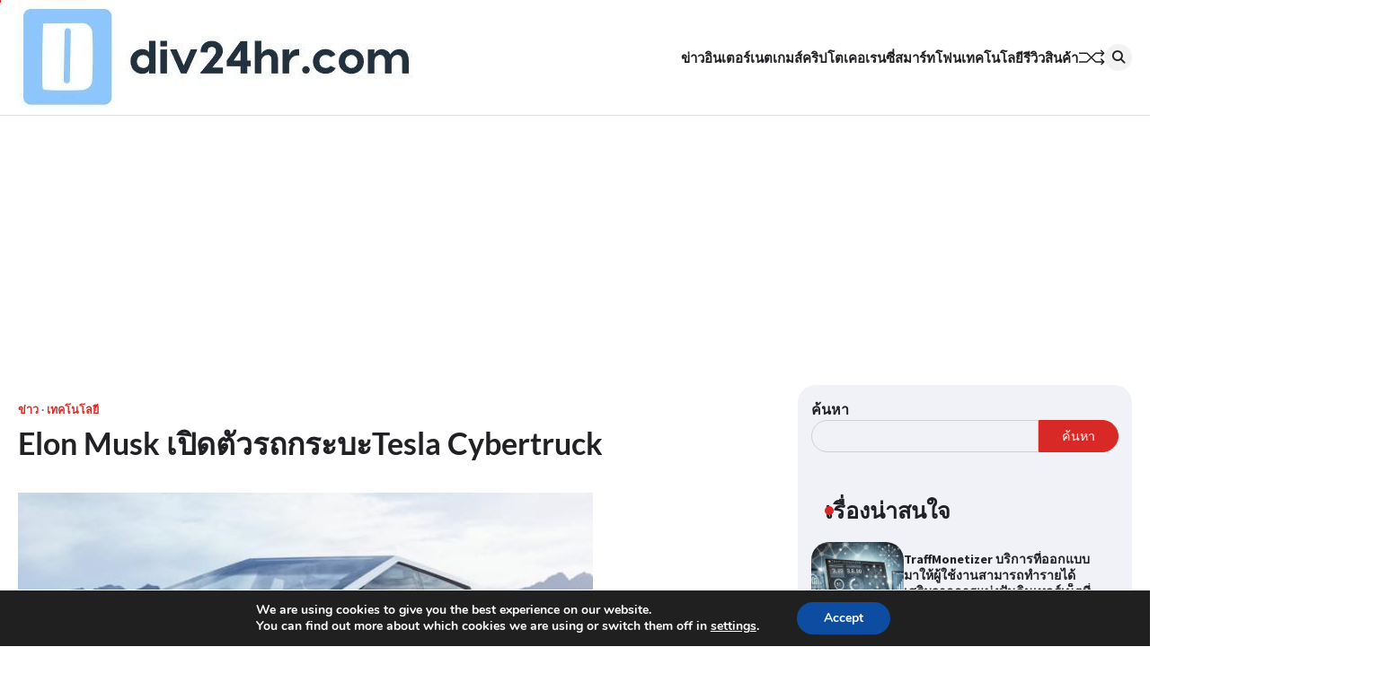

--- FILE ---
content_type: text/html; charset=UTF-8
request_url: https://www.div24hr.com/technology/881/
body_size: 17199
content:
<!doctype html>
<html lang="th">
<head>
	<meta charset="UTF-8">
	<meta name="viewport" content="width=device-width, initial-scale=1">
	<link rel="profile" href="https://gmpg.org/xfn/11">

	<title>Elon Musk เปิดตัวรถกระบะTesla Cybertruck &#8211; Div24Hr.COM</title>
<meta name='robots' content='max-image-preview:large' />
<link rel='dns-prefetch' href='//static.addtoany.com' />
<link rel="alternate" type="application/rss+xml" title="Div24Hr.COM &raquo; ฟีด" href="https://www.div24hr.com/feed/" />
<link rel="alternate" type="application/rss+xml" title="Div24Hr.COM &raquo; ฟีดความเห็น" href="https://www.div24hr.com/comments/feed/" />
<link rel="alternate" title="oEmbed (JSON)" type="application/json+oembed" href="https://www.div24hr.com/wp-json/oembed/1.0/embed?url=https%3A%2F%2Fwww.div24hr.com%2Ftechnology%2F881%2F" />
<link rel="alternate" title="oEmbed (XML)" type="text/xml+oembed" href="https://www.div24hr.com/wp-json/oembed/1.0/embed?url=https%3A%2F%2Fwww.div24hr.com%2Ftechnology%2F881%2F&#038;format=xml" />
<style id='wp-img-auto-sizes-contain-inline-css'>
img:is([sizes=auto i],[sizes^="auto," i]){contain-intrinsic-size:3000px 1500px}
/*# sourceURL=wp-img-auto-sizes-contain-inline-css */
</style>
<style id='wp-emoji-styles-inline-css'>

	img.wp-smiley, img.emoji {
		display: inline !important;
		border: none !important;
		box-shadow: none !important;
		height: 1em !important;
		width: 1em !important;
		margin: 0 0.07em !important;
		vertical-align: -0.1em !important;
		background: none !important;
		padding: 0 !important;
	}
/*# sourceURL=wp-emoji-styles-inline-css */
</style>
<style id='wp-block-library-inline-css'>
:root{--wp-block-synced-color:#7a00df;--wp-block-synced-color--rgb:122,0,223;--wp-bound-block-color:var(--wp-block-synced-color);--wp-editor-canvas-background:#ddd;--wp-admin-theme-color:#007cba;--wp-admin-theme-color--rgb:0,124,186;--wp-admin-theme-color-darker-10:#006ba1;--wp-admin-theme-color-darker-10--rgb:0,107,160.5;--wp-admin-theme-color-darker-20:#005a87;--wp-admin-theme-color-darker-20--rgb:0,90,135;--wp-admin-border-width-focus:2px}@media (min-resolution:192dpi){:root{--wp-admin-border-width-focus:1.5px}}.wp-element-button{cursor:pointer}:root .has-very-light-gray-background-color{background-color:#eee}:root .has-very-dark-gray-background-color{background-color:#313131}:root .has-very-light-gray-color{color:#eee}:root .has-very-dark-gray-color{color:#313131}:root .has-vivid-green-cyan-to-vivid-cyan-blue-gradient-background{background:linear-gradient(135deg,#00d084,#0693e3)}:root .has-purple-crush-gradient-background{background:linear-gradient(135deg,#34e2e4,#4721fb 50%,#ab1dfe)}:root .has-hazy-dawn-gradient-background{background:linear-gradient(135deg,#faaca8,#dad0ec)}:root .has-subdued-olive-gradient-background{background:linear-gradient(135deg,#fafae1,#67a671)}:root .has-atomic-cream-gradient-background{background:linear-gradient(135deg,#fdd79a,#004a59)}:root .has-nightshade-gradient-background{background:linear-gradient(135deg,#330968,#31cdcf)}:root .has-midnight-gradient-background{background:linear-gradient(135deg,#020381,#2874fc)}:root{--wp--preset--font-size--normal:16px;--wp--preset--font-size--huge:42px}.has-regular-font-size{font-size:1em}.has-larger-font-size{font-size:2.625em}.has-normal-font-size{font-size:var(--wp--preset--font-size--normal)}.has-huge-font-size{font-size:var(--wp--preset--font-size--huge)}.has-text-align-center{text-align:center}.has-text-align-left{text-align:left}.has-text-align-right{text-align:right}.has-fit-text{white-space:nowrap!important}#end-resizable-editor-section{display:none}.aligncenter{clear:both}.items-justified-left{justify-content:flex-start}.items-justified-center{justify-content:center}.items-justified-right{justify-content:flex-end}.items-justified-space-between{justify-content:space-between}.screen-reader-text{border:0;clip-path:inset(50%);height:1px;margin:-1px;overflow:hidden;padding:0;position:absolute;width:1px;word-wrap:normal!important}.screen-reader-text:focus{background-color:#ddd;clip-path:none;color:#444;display:block;font-size:1em;height:auto;left:5px;line-height:normal;padding:15px 23px 14px;text-decoration:none;top:5px;width:auto;z-index:100000}html :where(.has-border-color){border-style:solid}html :where([style*=border-top-color]){border-top-style:solid}html :where([style*=border-right-color]){border-right-style:solid}html :where([style*=border-bottom-color]){border-bottom-style:solid}html :where([style*=border-left-color]){border-left-style:solid}html :where([style*=border-width]){border-style:solid}html :where([style*=border-top-width]){border-top-style:solid}html :where([style*=border-right-width]){border-right-style:solid}html :where([style*=border-bottom-width]){border-bottom-style:solid}html :where([style*=border-left-width]){border-left-style:solid}html :where(img[class*=wp-image-]){height:auto;max-width:100%}:where(figure){margin:0 0 1em}html :where(.is-position-sticky){--wp-admin--admin-bar--position-offset:var(--wp-admin--admin-bar--height,0px)}@media screen and (max-width:600px){html :where(.is-position-sticky){--wp-admin--admin-bar--position-offset:0px}}

/*# sourceURL=wp-block-library-inline-css */
</style><style id='wp-block-search-inline-css'>
.wp-block-search__button{margin-left:10px;word-break:normal}.wp-block-search__button.has-icon{line-height:0}.wp-block-search__button svg{height:1.25em;min-height:24px;min-width:24px;width:1.25em;fill:currentColor;vertical-align:text-bottom}:where(.wp-block-search__button){border:1px solid #ccc;padding:6px 10px}.wp-block-search__inside-wrapper{display:flex;flex:auto;flex-wrap:nowrap;max-width:100%}.wp-block-search__label{width:100%}.wp-block-search.wp-block-search__button-only .wp-block-search__button{box-sizing:border-box;display:flex;flex-shrink:0;justify-content:center;margin-left:0;max-width:100%}.wp-block-search.wp-block-search__button-only .wp-block-search__inside-wrapper{min-width:0!important;transition-property:width}.wp-block-search.wp-block-search__button-only .wp-block-search__input{flex-basis:100%;transition-duration:.3s}.wp-block-search.wp-block-search__button-only.wp-block-search__searchfield-hidden,.wp-block-search.wp-block-search__button-only.wp-block-search__searchfield-hidden .wp-block-search__inside-wrapper{overflow:hidden}.wp-block-search.wp-block-search__button-only.wp-block-search__searchfield-hidden .wp-block-search__input{border-left-width:0!important;border-right-width:0!important;flex-basis:0;flex-grow:0;margin:0;min-width:0!important;padding-left:0!important;padding-right:0!important;width:0!important}:where(.wp-block-search__input){appearance:none;border:1px solid #949494;flex-grow:1;font-family:inherit;font-size:inherit;font-style:inherit;font-weight:inherit;letter-spacing:inherit;line-height:inherit;margin-left:0;margin-right:0;min-width:3rem;padding:8px;text-decoration:unset!important;text-transform:inherit}:where(.wp-block-search__button-inside .wp-block-search__inside-wrapper){background-color:#fff;border:1px solid #949494;box-sizing:border-box;padding:4px}:where(.wp-block-search__button-inside .wp-block-search__inside-wrapper) .wp-block-search__input{border:none;border-radius:0;padding:0 4px}:where(.wp-block-search__button-inside .wp-block-search__inside-wrapper) .wp-block-search__input:focus{outline:none}:where(.wp-block-search__button-inside .wp-block-search__inside-wrapper) :where(.wp-block-search__button){padding:4px 8px}.wp-block-search.aligncenter .wp-block-search__inside-wrapper{margin:auto}.wp-block[data-align=right] .wp-block-search.wp-block-search__button-only .wp-block-search__inside-wrapper{float:right}
/*# sourceURL=https://www.div24hr.com/wp-includes/blocks/search/style.min.css */
</style>
<style id='wp-block-search-theme-inline-css'>
.wp-block-search .wp-block-search__label{font-weight:700}.wp-block-search__button{border:1px solid #ccc;padding:.375em .625em}
/*# sourceURL=https://www.div24hr.com/wp-includes/blocks/search/theme.min.css */
</style>
<style id='wp-block-paragraph-inline-css'>
.is-small-text{font-size:.875em}.is-regular-text{font-size:1em}.is-large-text{font-size:2.25em}.is-larger-text{font-size:3em}.has-drop-cap:not(:focus):first-letter{float:left;font-size:8.4em;font-style:normal;font-weight:100;line-height:.68;margin:.05em .1em 0 0;text-transform:uppercase}body.rtl .has-drop-cap:not(:focus):first-letter{float:none;margin-left:.1em}p.has-drop-cap.has-background{overflow:hidden}:root :where(p.has-background){padding:1.25em 2.375em}:where(p.has-text-color:not(.has-link-color)) a{color:inherit}p.has-text-align-left[style*="writing-mode:vertical-lr"],p.has-text-align-right[style*="writing-mode:vertical-rl"]{rotate:180deg}
/*# sourceURL=https://www.div24hr.com/wp-includes/blocks/paragraph/style.min.css */
</style>
<style id='global-styles-inline-css'>
:root{--wp--preset--aspect-ratio--square: 1;--wp--preset--aspect-ratio--4-3: 4/3;--wp--preset--aspect-ratio--3-4: 3/4;--wp--preset--aspect-ratio--3-2: 3/2;--wp--preset--aspect-ratio--2-3: 2/3;--wp--preset--aspect-ratio--16-9: 16/9;--wp--preset--aspect-ratio--9-16: 9/16;--wp--preset--color--black: #000000;--wp--preset--color--cyan-bluish-gray: #abb8c3;--wp--preset--color--white: #ffffff;--wp--preset--color--pale-pink: #f78da7;--wp--preset--color--vivid-red: #cf2e2e;--wp--preset--color--luminous-vivid-orange: #ff6900;--wp--preset--color--luminous-vivid-amber: #fcb900;--wp--preset--color--light-green-cyan: #7bdcb5;--wp--preset--color--vivid-green-cyan: #00d084;--wp--preset--color--pale-cyan-blue: #8ed1fc;--wp--preset--color--vivid-cyan-blue: #0693e3;--wp--preset--color--vivid-purple: #9b51e0;--wp--preset--gradient--vivid-cyan-blue-to-vivid-purple: linear-gradient(135deg,rgb(6,147,227) 0%,rgb(155,81,224) 100%);--wp--preset--gradient--light-green-cyan-to-vivid-green-cyan: linear-gradient(135deg,rgb(122,220,180) 0%,rgb(0,208,130) 100%);--wp--preset--gradient--luminous-vivid-amber-to-luminous-vivid-orange: linear-gradient(135deg,rgb(252,185,0) 0%,rgb(255,105,0) 100%);--wp--preset--gradient--luminous-vivid-orange-to-vivid-red: linear-gradient(135deg,rgb(255,105,0) 0%,rgb(207,46,46) 100%);--wp--preset--gradient--very-light-gray-to-cyan-bluish-gray: linear-gradient(135deg,rgb(238,238,238) 0%,rgb(169,184,195) 100%);--wp--preset--gradient--cool-to-warm-spectrum: linear-gradient(135deg,rgb(74,234,220) 0%,rgb(151,120,209) 20%,rgb(207,42,186) 40%,rgb(238,44,130) 60%,rgb(251,105,98) 80%,rgb(254,248,76) 100%);--wp--preset--gradient--blush-light-purple: linear-gradient(135deg,rgb(255,206,236) 0%,rgb(152,150,240) 100%);--wp--preset--gradient--blush-bordeaux: linear-gradient(135deg,rgb(254,205,165) 0%,rgb(254,45,45) 50%,rgb(107,0,62) 100%);--wp--preset--gradient--luminous-dusk: linear-gradient(135deg,rgb(255,203,112) 0%,rgb(199,81,192) 50%,rgb(65,88,208) 100%);--wp--preset--gradient--pale-ocean: linear-gradient(135deg,rgb(255,245,203) 0%,rgb(182,227,212) 50%,rgb(51,167,181) 100%);--wp--preset--gradient--electric-grass: linear-gradient(135deg,rgb(202,248,128) 0%,rgb(113,206,126) 100%);--wp--preset--gradient--midnight: linear-gradient(135deg,rgb(2,3,129) 0%,rgb(40,116,252) 100%);--wp--preset--font-size--small: 13px;--wp--preset--font-size--medium: 20px;--wp--preset--font-size--large: 36px;--wp--preset--font-size--x-large: 42px;--wp--preset--spacing--20: 0.44rem;--wp--preset--spacing--30: 0.67rem;--wp--preset--spacing--40: 1rem;--wp--preset--spacing--50: 1.5rem;--wp--preset--spacing--60: 2.25rem;--wp--preset--spacing--70: 3.38rem;--wp--preset--spacing--80: 5.06rem;--wp--preset--shadow--natural: 6px 6px 9px rgba(0, 0, 0, 0.2);--wp--preset--shadow--deep: 12px 12px 50px rgba(0, 0, 0, 0.4);--wp--preset--shadow--sharp: 6px 6px 0px rgba(0, 0, 0, 0.2);--wp--preset--shadow--outlined: 6px 6px 0px -3px rgb(255, 255, 255), 6px 6px rgb(0, 0, 0);--wp--preset--shadow--crisp: 6px 6px 0px rgb(0, 0, 0);}:where(.is-layout-flex){gap: 0.5em;}:where(.is-layout-grid){gap: 0.5em;}body .is-layout-flex{display: flex;}.is-layout-flex{flex-wrap: wrap;align-items: center;}.is-layout-flex > :is(*, div){margin: 0;}body .is-layout-grid{display: grid;}.is-layout-grid > :is(*, div){margin: 0;}:where(.wp-block-columns.is-layout-flex){gap: 2em;}:where(.wp-block-columns.is-layout-grid){gap: 2em;}:where(.wp-block-post-template.is-layout-flex){gap: 1.25em;}:where(.wp-block-post-template.is-layout-grid){gap: 1.25em;}.has-black-color{color: var(--wp--preset--color--black) !important;}.has-cyan-bluish-gray-color{color: var(--wp--preset--color--cyan-bluish-gray) !important;}.has-white-color{color: var(--wp--preset--color--white) !important;}.has-pale-pink-color{color: var(--wp--preset--color--pale-pink) !important;}.has-vivid-red-color{color: var(--wp--preset--color--vivid-red) !important;}.has-luminous-vivid-orange-color{color: var(--wp--preset--color--luminous-vivid-orange) !important;}.has-luminous-vivid-amber-color{color: var(--wp--preset--color--luminous-vivid-amber) !important;}.has-light-green-cyan-color{color: var(--wp--preset--color--light-green-cyan) !important;}.has-vivid-green-cyan-color{color: var(--wp--preset--color--vivid-green-cyan) !important;}.has-pale-cyan-blue-color{color: var(--wp--preset--color--pale-cyan-blue) !important;}.has-vivid-cyan-blue-color{color: var(--wp--preset--color--vivid-cyan-blue) !important;}.has-vivid-purple-color{color: var(--wp--preset--color--vivid-purple) !important;}.has-black-background-color{background-color: var(--wp--preset--color--black) !important;}.has-cyan-bluish-gray-background-color{background-color: var(--wp--preset--color--cyan-bluish-gray) !important;}.has-white-background-color{background-color: var(--wp--preset--color--white) !important;}.has-pale-pink-background-color{background-color: var(--wp--preset--color--pale-pink) !important;}.has-vivid-red-background-color{background-color: var(--wp--preset--color--vivid-red) !important;}.has-luminous-vivid-orange-background-color{background-color: var(--wp--preset--color--luminous-vivid-orange) !important;}.has-luminous-vivid-amber-background-color{background-color: var(--wp--preset--color--luminous-vivid-amber) !important;}.has-light-green-cyan-background-color{background-color: var(--wp--preset--color--light-green-cyan) !important;}.has-vivid-green-cyan-background-color{background-color: var(--wp--preset--color--vivid-green-cyan) !important;}.has-pale-cyan-blue-background-color{background-color: var(--wp--preset--color--pale-cyan-blue) !important;}.has-vivid-cyan-blue-background-color{background-color: var(--wp--preset--color--vivid-cyan-blue) !important;}.has-vivid-purple-background-color{background-color: var(--wp--preset--color--vivid-purple) !important;}.has-black-border-color{border-color: var(--wp--preset--color--black) !important;}.has-cyan-bluish-gray-border-color{border-color: var(--wp--preset--color--cyan-bluish-gray) !important;}.has-white-border-color{border-color: var(--wp--preset--color--white) !important;}.has-pale-pink-border-color{border-color: var(--wp--preset--color--pale-pink) !important;}.has-vivid-red-border-color{border-color: var(--wp--preset--color--vivid-red) !important;}.has-luminous-vivid-orange-border-color{border-color: var(--wp--preset--color--luminous-vivid-orange) !important;}.has-luminous-vivid-amber-border-color{border-color: var(--wp--preset--color--luminous-vivid-amber) !important;}.has-light-green-cyan-border-color{border-color: var(--wp--preset--color--light-green-cyan) !important;}.has-vivid-green-cyan-border-color{border-color: var(--wp--preset--color--vivid-green-cyan) !important;}.has-pale-cyan-blue-border-color{border-color: var(--wp--preset--color--pale-cyan-blue) !important;}.has-vivid-cyan-blue-border-color{border-color: var(--wp--preset--color--vivid-cyan-blue) !important;}.has-vivid-purple-border-color{border-color: var(--wp--preset--color--vivid-purple) !important;}.has-vivid-cyan-blue-to-vivid-purple-gradient-background{background: var(--wp--preset--gradient--vivid-cyan-blue-to-vivid-purple) !important;}.has-light-green-cyan-to-vivid-green-cyan-gradient-background{background: var(--wp--preset--gradient--light-green-cyan-to-vivid-green-cyan) !important;}.has-luminous-vivid-amber-to-luminous-vivid-orange-gradient-background{background: var(--wp--preset--gradient--luminous-vivid-amber-to-luminous-vivid-orange) !important;}.has-luminous-vivid-orange-to-vivid-red-gradient-background{background: var(--wp--preset--gradient--luminous-vivid-orange-to-vivid-red) !important;}.has-very-light-gray-to-cyan-bluish-gray-gradient-background{background: var(--wp--preset--gradient--very-light-gray-to-cyan-bluish-gray) !important;}.has-cool-to-warm-spectrum-gradient-background{background: var(--wp--preset--gradient--cool-to-warm-spectrum) !important;}.has-blush-light-purple-gradient-background{background: var(--wp--preset--gradient--blush-light-purple) !important;}.has-blush-bordeaux-gradient-background{background: var(--wp--preset--gradient--blush-bordeaux) !important;}.has-luminous-dusk-gradient-background{background: var(--wp--preset--gradient--luminous-dusk) !important;}.has-pale-ocean-gradient-background{background: var(--wp--preset--gradient--pale-ocean) !important;}.has-electric-grass-gradient-background{background: var(--wp--preset--gradient--electric-grass) !important;}.has-midnight-gradient-background{background: var(--wp--preset--gradient--midnight) !important;}.has-small-font-size{font-size: var(--wp--preset--font-size--small) !important;}.has-medium-font-size{font-size: var(--wp--preset--font-size--medium) !important;}.has-large-font-size{font-size: var(--wp--preset--font-size--large) !important;}.has-x-large-font-size{font-size: var(--wp--preset--font-size--x-large) !important;}
/*# sourceURL=global-styles-inline-css */
</style>

<style id='classic-theme-styles-inline-css'>
/*! This file is auto-generated */
.wp-block-button__link{color:#fff;background-color:#32373c;border-radius:9999px;box-shadow:none;text-decoration:none;padding:calc(.667em + 2px) calc(1.333em + 2px);font-size:1.125em}.wp-block-file__button{background:#32373c;color:#fff;text-decoration:none}
/*# sourceURL=/wp-includes/css/classic-themes.min.css */
</style>
<link rel='stylesheet' id='flash-news-slick-style-css' href='https://www.div24hr.com/wp-content/themes/flash-news/assets/css/slick.min.css?ver=1.8.1' media='all' />
<link rel='stylesheet' id='flash-news-fontawesome-style-css' href='https://www.div24hr.com/wp-content/themes/flash-news/assets/css/fontawesome.min.css?ver=6.4.2' media='all' />
<link rel='stylesheet' id='flash-news-google-fonts-css' href='https://www.div24hr.com/wp-content/fonts/8faabd012395c5f470d7a2929fa48a65.css' media='all' />
<link rel='stylesheet' id='flash-news-style-css' href='https://www.div24hr.com/wp-content/themes/flash-news/style.css?ver=1.1.2' media='all' />
<style id='flash-news-style-inline-css'>

    /* Color */
    :root {
        --header-text-color: #blank;
    }
    
    /* Typograhpy */
    :root {
        --font-heading: "Source Sans Pro", serif;
        --font-main: -apple-system, BlinkMacSystemFont,"Lato", "Segoe UI", Roboto, Oxygen-Sans, Ubuntu, Cantarell, "Helvetica Neue", sans-serif;
    }

    body,
	button, input, select, optgroup, textarea {
        font-family: "Lato", serif;
	}

	.site-title a {
        font-family: "Source Sans Pro", serif;
	}
    
	.site-description {
        font-family: "Lato", serif;
	}
    
/*# sourceURL=flash-news-style-inline-css */
</style>
<link rel='stylesheet' id='addtoany-css' href='https://www.div24hr.com/wp-content/plugins/add-to-any/addtoany.min.css?ver=1.16' media='all' />
<link rel='stylesheet' id='moove_gdpr_frontend-css' href='https://www.div24hr.com/wp-content/plugins/gdpr-cookie-compliance/dist/styles/gdpr-main.css?ver=5.0.9' media='all' />
<style id='moove_gdpr_frontend-inline-css'>
#moove_gdpr_cookie_modal,#moove_gdpr_cookie_info_bar,.gdpr_cookie_settings_shortcode_content{font-family:&#039;Nunito&#039;,sans-serif}#moove_gdpr_save_popup_settings_button{background-color:#373737;color:#fff}#moove_gdpr_save_popup_settings_button:hover{background-color:#000}#moove_gdpr_cookie_info_bar .moove-gdpr-info-bar-container .moove-gdpr-info-bar-content a.mgbutton,#moove_gdpr_cookie_info_bar .moove-gdpr-info-bar-container .moove-gdpr-info-bar-content button.mgbutton{background-color:#0C4DA2}#moove_gdpr_cookie_modal .moove-gdpr-modal-content .moove-gdpr-modal-footer-content .moove-gdpr-button-holder a.mgbutton,#moove_gdpr_cookie_modal .moove-gdpr-modal-content .moove-gdpr-modal-footer-content .moove-gdpr-button-holder button.mgbutton,.gdpr_cookie_settings_shortcode_content .gdpr-shr-button.button-green{background-color:#0C4DA2;border-color:#0C4DA2}#moove_gdpr_cookie_modal .moove-gdpr-modal-content .moove-gdpr-modal-footer-content .moove-gdpr-button-holder a.mgbutton:hover,#moove_gdpr_cookie_modal .moove-gdpr-modal-content .moove-gdpr-modal-footer-content .moove-gdpr-button-holder button.mgbutton:hover,.gdpr_cookie_settings_shortcode_content .gdpr-shr-button.button-green:hover{background-color:#fff;color:#0C4DA2}#moove_gdpr_cookie_modal .moove-gdpr-modal-content .moove-gdpr-modal-close i,#moove_gdpr_cookie_modal .moove-gdpr-modal-content .moove-gdpr-modal-close span.gdpr-icon{background-color:#0C4DA2;border:1px solid #0C4DA2}#moove_gdpr_cookie_info_bar span.moove-gdpr-infobar-allow-all.focus-g,#moove_gdpr_cookie_info_bar span.moove-gdpr-infobar-allow-all:focus,#moove_gdpr_cookie_info_bar button.moove-gdpr-infobar-allow-all.focus-g,#moove_gdpr_cookie_info_bar button.moove-gdpr-infobar-allow-all:focus,#moove_gdpr_cookie_info_bar span.moove-gdpr-infobar-reject-btn.focus-g,#moove_gdpr_cookie_info_bar span.moove-gdpr-infobar-reject-btn:focus,#moove_gdpr_cookie_info_bar button.moove-gdpr-infobar-reject-btn.focus-g,#moove_gdpr_cookie_info_bar button.moove-gdpr-infobar-reject-btn:focus,#moove_gdpr_cookie_info_bar span.change-settings-button.focus-g,#moove_gdpr_cookie_info_bar span.change-settings-button:focus,#moove_gdpr_cookie_info_bar button.change-settings-button.focus-g,#moove_gdpr_cookie_info_bar button.change-settings-button:focus{-webkit-box-shadow:0 0 1px 3px #0C4DA2;-moz-box-shadow:0 0 1px 3px #0C4DA2;box-shadow:0 0 1px 3px #0C4DA2}#moove_gdpr_cookie_modal .moove-gdpr-modal-content .moove-gdpr-modal-close i:hover,#moove_gdpr_cookie_modal .moove-gdpr-modal-content .moove-gdpr-modal-close span.gdpr-icon:hover,#moove_gdpr_cookie_info_bar span[data-href]>u.change-settings-button{color:#0C4DA2}#moove_gdpr_cookie_modal .moove-gdpr-modal-content .moove-gdpr-modal-left-content #moove-gdpr-menu li.menu-item-selected a span.gdpr-icon,#moove_gdpr_cookie_modal .moove-gdpr-modal-content .moove-gdpr-modal-left-content #moove-gdpr-menu li.menu-item-selected button span.gdpr-icon{color:inherit}#moove_gdpr_cookie_modal .moove-gdpr-modal-content .moove-gdpr-modal-left-content #moove-gdpr-menu li a span.gdpr-icon,#moove_gdpr_cookie_modal .moove-gdpr-modal-content .moove-gdpr-modal-left-content #moove-gdpr-menu li button span.gdpr-icon{color:inherit}#moove_gdpr_cookie_modal .gdpr-acc-link{line-height:0;font-size:0;color:transparent;position:absolute}#moove_gdpr_cookie_modal .moove-gdpr-modal-content .moove-gdpr-modal-close:hover i,#moove_gdpr_cookie_modal .moove-gdpr-modal-content .moove-gdpr-modal-left-content #moove-gdpr-menu li a,#moove_gdpr_cookie_modal .moove-gdpr-modal-content .moove-gdpr-modal-left-content #moove-gdpr-menu li button,#moove_gdpr_cookie_modal .moove-gdpr-modal-content .moove-gdpr-modal-left-content #moove-gdpr-menu li button i,#moove_gdpr_cookie_modal .moove-gdpr-modal-content .moove-gdpr-modal-left-content #moove-gdpr-menu li a i,#moove_gdpr_cookie_modal .moove-gdpr-modal-content .moove-gdpr-tab-main .moove-gdpr-tab-main-content a:hover,#moove_gdpr_cookie_info_bar.moove-gdpr-dark-scheme .moove-gdpr-info-bar-container .moove-gdpr-info-bar-content a.mgbutton:hover,#moove_gdpr_cookie_info_bar.moove-gdpr-dark-scheme .moove-gdpr-info-bar-container .moove-gdpr-info-bar-content button.mgbutton:hover,#moove_gdpr_cookie_info_bar.moove-gdpr-dark-scheme .moove-gdpr-info-bar-container .moove-gdpr-info-bar-content a:hover,#moove_gdpr_cookie_info_bar.moove-gdpr-dark-scheme .moove-gdpr-info-bar-container .moove-gdpr-info-bar-content button:hover,#moove_gdpr_cookie_info_bar.moove-gdpr-dark-scheme .moove-gdpr-info-bar-container .moove-gdpr-info-bar-content span.change-settings-button:hover,#moove_gdpr_cookie_info_bar.moove-gdpr-dark-scheme .moove-gdpr-info-bar-container .moove-gdpr-info-bar-content button.change-settings-button:hover,#moove_gdpr_cookie_info_bar.moove-gdpr-dark-scheme .moove-gdpr-info-bar-container .moove-gdpr-info-bar-content u.change-settings-button:hover,#moove_gdpr_cookie_info_bar span[data-href]>u.change-settings-button,#moove_gdpr_cookie_info_bar.moove-gdpr-dark-scheme .moove-gdpr-info-bar-container .moove-gdpr-info-bar-content a.mgbutton.focus-g,#moove_gdpr_cookie_info_bar.moove-gdpr-dark-scheme .moove-gdpr-info-bar-container .moove-gdpr-info-bar-content button.mgbutton.focus-g,#moove_gdpr_cookie_info_bar.moove-gdpr-dark-scheme .moove-gdpr-info-bar-container .moove-gdpr-info-bar-content a.focus-g,#moove_gdpr_cookie_info_bar.moove-gdpr-dark-scheme .moove-gdpr-info-bar-container .moove-gdpr-info-bar-content button.focus-g,#moove_gdpr_cookie_info_bar.moove-gdpr-dark-scheme .moove-gdpr-info-bar-container .moove-gdpr-info-bar-content a.mgbutton:focus,#moove_gdpr_cookie_info_bar.moove-gdpr-dark-scheme .moove-gdpr-info-bar-container .moove-gdpr-info-bar-content button.mgbutton:focus,#moove_gdpr_cookie_info_bar.moove-gdpr-dark-scheme .moove-gdpr-info-bar-container .moove-gdpr-info-bar-content a:focus,#moove_gdpr_cookie_info_bar.moove-gdpr-dark-scheme .moove-gdpr-info-bar-container .moove-gdpr-info-bar-content button:focus,#moove_gdpr_cookie_info_bar.moove-gdpr-dark-scheme .moove-gdpr-info-bar-container .moove-gdpr-info-bar-content span.change-settings-button.focus-g,span.change-settings-button:focus,button.change-settings-button.focus-g,button.change-settings-button:focus,#moove_gdpr_cookie_info_bar.moove-gdpr-dark-scheme .moove-gdpr-info-bar-container .moove-gdpr-info-bar-content u.change-settings-button.focus-g,#moove_gdpr_cookie_info_bar.moove-gdpr-dark-scheme .moove-gdpr-info-bar-container .moove-gdpr-info-bar-content u.change-settings-button:focus{color:#0C4DA2}#moove_gdpr_cookie_modal .moove-gdpr-branding.focus-g span,#moove_gdpr_cookie_modal .moove-gdpr-modal-content .moove-gdpr-tab-main a.focus-g,#moove_gdpr_cookie_modal .moove-gdpr-modal-content .moove-gdpr-tab-main .gdpr-cd-details-toggle.focus-g{color:#0C4DA2}#moove_gdpr_cookie_modal.gdpr_lightbox-hide{display:none}
/*# sourceURL=moove_gdpr_frontend-inline-css */
</style>
<script id="addtoany-core-js-before">
window.a2a_config=window.a2a_config||{};a2a_config.callbacks=[];a2a_config.overlays=[];a2a_config.templates={};a2a_localize = {
	Share: "Share",
	Save: "Save",
	Subscribe: "Subscribe",
	Email: "Email",
	Bookmark: "Bookmark",
	ShowAll: "Show all",
	ShowLess: "Show less",
	FindServices: "Find service(s)",
	FindAnyServiceToAddTo: "Instantly find any service to add to",
	PoweredBy: "Powered by",
	ShareViaEmail: "Share via email",
	SubscribeViaEmail: "Subscribe via email",
	BookmarkInYourBrowser: "Bookmark in your browser",
	BookmarkInstructions: "Press Ctrl+D or \u2318+D to bookmark this page",
	AddToYourFavorites: "Add to your favorites",
	SendFromWebOrProgram: "Send from any email address or email program",
	EmailProgram: "Email program",
	More: "More&#8230;",
	ThanksForSharing: "Thanks for sharing!",
	ThanksForFollowing: "Thanks for following!"
};


//# sourceURL=addtoany-core-js-before
</script>
<script defer src="https://static.addtoany.com/menu/page.js" id="addtoany-core-js"></script>
<script src="https://www.div24hr.com/wp-includes/js/jquery/jquery.min.js?ver=3.7.1" id="jquery-core-js"></script>
<script src="https://www.div24hr.com/wp-includes/js/jquery/jquery-migrate.min.js?ver=3.4.1" id="jquery-migrate-js"></script>
<script defer src="https://www.div24hr.com/wp-content/plugins/add-to-any/addtoany.min.js?ver=1.1" id="addtoany-jquery-js"></script>
<link rel="https://api.w.org/" href="https://www.div24hr.com/wp-json/" /><link rel="alternate" title="JSON" type="application/json" href="https://www.div24hr.com/wp-json/wp/v2/posts/881" /><link rel="EditURI" type="application/rsd+xml" title="RSD" href="https://www.div24hr.com/xmlrpc.php?rsd" />
<meta name="generator" content="WordPress 6.9" />
<link rel="canonical" href="https://www.div24hr.com/technology/881/" />
<link rel='shortlink' href='https://www.div24hr.com/?p=881' />
<meta property="og:image" itemprop="image" content="https://www.div24hr.com/wp-content/uploads/2019/11/cybertruck.jpg">
<meta property="og:image:url" content="https://www.div24hr.com/wp-content/uploads/2019/11/cybertruck.jpg">
<meta property="og:image:secure_url" content="https://www.div24hr.com/wp-content/uploads/2019/11/cybertruck.jpg">
<meta property="twitter:image" content="https://www.div24hr.com/wp-content/uploads/2019/11/cybertruck.jpg">
<meta property="st:image" content="https://www.div24hr.com/wp-content/uploads/2019/11/cybertruck.jpg">
<link rel="image_src" href="https://www.div24hr.com/wp-content/uploads/2019/11/cybertruck.jpg">

<style type="text/css" id="breadcrumb-trail-css">.trail-items li::after {content: "/";}</style>
		<style type="text/css">
					.site-title,
			.site-description {
					display: none;
					position: absolute;
					clip: rect(1px, 1px, 1px, 1px);
				}
					</style>
		<link rel="icon" href="https://www.div24hr.com/wp-content/uploads/2022/10/cropped-it-icon-3-32x32.png" sizes="32x32" />
<link rel="icon" href="https://www.div24hr.com/wp-content/uploads/2022/10/cropped-it-icon-3-192x192.png" sizes="192x192" />
<link rel="apple-touch-icon" href="https://www.div24hr.com/wp-content/uploads/2022/10/cropped-it-icon-3-180x180.png" />
<meta name="msapplication-TileImage" content="https://www.div24hr.com/wp-content/uploads/2022/10/cropped-it-icon-3-270x270.png" />
</head>

<body class="wp-singular post-template-default single single-post postid-881 single-format-standard wp-custom-logo wp-embed-responsive wp-theme-flash-news right-sidebar light-theme">
		<div class="ascendoor-page-progress"></div>
	<div id="page" class="site ascendoor-site-wrapper">
		<a class="skip-link screen-reader-text" href="#primary">Skip to content</a>
		<div id="loader">
			<div class="loader-container">
				<div id="preloader loader-1">
					<div class="dot"></div>
				</div>
			</div>
		</div>
		<header id="masthead" class="site-header">
									<div class="middle-bottom-header " style="background-image: url('')">
				<div class="middle-header-part">
					<div class="ascendoor-wrapper">
						<div class="middle-header-wrapper">
							<div class="site-branding">
																	<div class="site-logo">
										<a href="https://www.div24hr.com/" class="custom-logo-link" rel="home"><img width="448" height="122" src="https://www.div24hr.com/wp-content/uploads/2023/11/cropped-cropped-logo-1.jpg" class="custom-logo" alt="Div24Hr.COM" decoding="async" fetchpriority="high" srcset="https://www.div24hr.com/wp-content/uploads/2023/11/cropped-cropped-logo-1.jpg 448w, https://www.div24hr.com/wp-content/uploads/2023/11/cropped-cropped-logo-1-300x82.jpg 300w" sizes="(max-width: 448px) 100vw, 448px" /></a>									</div>
																<div class="site-identity">
																			<p class="site-title"><a href="https://www.div24hr.com/" rel="home">Div24Hr.COM</a></p>
																				<p class="site-description">ข่าวสาร บทความ ไอที เกมส์ คริปโต รีวิว สาระความรู้ อัปเดต 24 ชั่วโมง</p>
																		</div>
							</div><!-- .site-branding -->
							<div class="middle-header-navigation">
								<div class="navigation-part">
									<nav id="site-navigation" class="main-navigation">
										<button class="menu-toggle" aria-controls="primary-menu" aria-expanded="false">
											<span></span>
											<span></span>
											<span></span>
										</button>
										<div class="main-navigation-links">
											<div class="menu-menu-container"><ul id="menu-menu" class="menu"><li id="menu-item-1931" class="menu-item menu-item-type-taxonomy menu-item-object-category current-post-ancestor current-menu-parent current-post-parent menu-item-1931"><a href="https://www.div24hr.com/category/news/">ข่าว</a></li>
<li id="menu-item-28" class="menu-item menu-item-type-taxonomy menu-item-object-category menu-item-28"><a href="https://www.div24hr.com/category/internet/">อินเตอร์เนต</a></li>
<li id="menu-item-34" class="menu-item menu-item-type-taxonomy menu-item-object-category menu-item-34"><a href="https://www.div24hr.com/category/game/">เกมส์</a></li>
<li id="menu-item-57" class="menu-item menu-item-type-taxonomy menu-item-object-category menu-item-57"><a href="https://www.div24hr.com/category/cryptocurrency/">คริปโตเคอเรนซี่</a></li>
<li id="menu-item-58" class="menu-item menu-item-type-taxonomy menu-item-object-category menu-item-58"><a href="https://www.div24hr.com/category/mobile-phone/">สมาร์ทโฟน</a></li>
<li id="menu-item-128" class="menu-item menu-item-type-taxonomy menu-item-object-category current-post-ancestor current-menu-parent current-post-parent menu-item-128"><a href="https://www.div24hr.com/category/technology/">เทคโนโลยี</a></li>
<li id="menu-item-1932" class="menu-item menu-item-type-taxonomy menu-item-object-category menu-item-1932"><a href="https://www.div24hr.com/category/review/">รีวิวสินค้า</a></li>
</ul></div>										</div>
									</nav><!-- #site-navigation -->
								</div>
								<div class="bottom-header-right-part">
									<div class="ramdom-post">
																						<a href="https://www.div24hr.com/cryptocurrency/1172/" data-title="View Random Post">
													<svg xmlns="http://www.w3.org/2000/svg" x="0px" y="0px" viewBox="0 0 100 100">
														<polyline class="line arrow-end top" points="5.6,34.2 33.2,34.4 65.6,66.8 93.4,66.3 "/>
														<polyline class="line arrow-end bottom" points="5.6,66.8 33.2,66.6 65.6,34.2 93.4,34.7 "/>
														<polyline class="line" points="85.9,24.5 95.4,34.2 86.6,43.5 "/>
														<polyline class="line" points="85.9,56.5 95.4,66.2 86.6,75.5 "/>
													</svg>
												</a>
																					</div>
									<div class="header-search">
										<div class="header-search-wrap">
											<a href="#" title="Search" class="header-search-icon">
												<i class="fa fa-search"></i>
											</a>
											<div class="header-search-form">
												<form role="search" method="get" class="search-form" action="https://www.div24hr.com/">
				<label>
					<span class="screen-reader-text">ค้นหาสำหรับ:</span>
					<input type="search" class="search-field" placeholder="ค้นหา &hellip;" value="" name="s" />
				</label>
				<input type="submit" class="search-submit" value="ค้นหา" />
			</form>											</div>
										</div>
									</div>
								</div>
							</div>
						</div>
					</div>
				</div>
			</div>
		</header><!-- #masthead -->

			<div id="content" class="site-content">
			<div class="ascendoor-wrapper">
				<div class="ascendoor-page">
				<main id="primary" class="site-main">

	
<article id="post-881" class="post-881 post type-post status-publish format-standard has-post-thumbnail hentry category-news category-technology tag-cybertruck tag-elon-musk">
	<div class="mag-post-single">
		<div class="mag-post-detail">
						<div class="mag-post-category">
				<a href="https://www.div24hr.com/category/news/">ข่าว</a><a href="https://www.div24hr.com/category/technology/">เทคโนโลยี</a>			</div>
						<header class="entry-header">
				<h1 class="entry-title">Elon Musk เปิดตัวรถกระบะTesla Cybertruck</h1>					<div class="mag-post-meta">
											</div>
							</header><!-- .entry-header -->
		</div>
		
			<div class="post-thumbnail">
				<img width="640" height="360" src="https://www.div24hr.com/wp-content/uploads/2019/11/cybertruck.jpg" class="attachment-post-thumbnail size-post-thumbnail wp-post-image" alt="" decoding="async" srcset="https://www.div24hr.com/wp-content/uploads/2019/11/cybertruck.jpg 640w, https://www.div24hr.com/wp-content/uploads/2019/11/cybertruck-300x169.jpg 300w" sizes="(max-width: 640px) 100vw, 640px" />			</div><!-- .post-thumbnail -->

				<div class="entry-content">
			<div class="addtoany_share_save_container addtoany_content addtoany_content_top"><div class="a2a_kit a2a_kit_size_32 addtoany_list" data-a2a-url="https://www.div24hr.com/technology/881/" data-a2a-title="Elon Musk เปิดตัวรถกระบะTesla Cybertruck"><a class="a2a_button_facebook" href="https://www.addtoany.com/add_to/facebook?linkurl=https%3A%2F%2Fwww.div24hr.com%2Ftechnology%2F881%2F&amp;linkname=Elon%20Musk%20%E0%B9%80%E0%B8%9B%E0%B8%B4%E0%B8%94%E0%B8%95%E0%B8%B1%E0%B8%A7%E0%B8%A3%E0%B8%96%E0%B8%81%E0%B8%A3%E0%B8%B0%E0%B8%9A%E0%B8%B0Tesla%20Cybertruck" title="Facebook" rel="nofollow noopener" target="_blank"></a><a class="a2a_button_twitter" href="https://www.addtoany.com/add_to/twitter?linkurl=https%3A%2F%2Fwww.div24hr.com%2Ftechnology%2F881%2F&amp;linkname=Elon%20Musk%20%E0%B9%80%E0%B8%9B%E0%B8%B4%E0%B8%94%E0%B8%95%E0%B8%B1%E0%B8%A7%E0%B8%A3%E0%B8%96%E0%B8%81%E0%B8%A3%E0%B8%B0%E0%B8%9A%E0%B8%B0Tesla%20Cybertruck" title="Twitter" rel="nofollow noopener" target="_blank"></a><a class="a2a_button_email" href="https://www.addtoany.com/add_to/email?linkurl=https%3A%2F%2Fwww.div24hr.com%2Ftechnology%2F881%2F&amp;linkname=Elon%20Musk%20%E0%B9%80%E0%B8%9B%E0%B8%B4%E0%B8%94%E0%B8%95%E0%B8%B1%E0%B8%A7%E0%B8%A3%E0%B8%96%E0%B8%81%E0%B8%A3%E0%B8%B0%E0%B8%9A%E0%B8%B0Tesla%20Cybertruck" title="Email" rel="nofollow noopener" target="_blank"></a><a class="a2a_dd addtoany_share_save addtoany_share" href="https://www.addtoany.com/share"></a></div></div>
<p>Cybertruck นั้นคล้ายกับรถปิคอัพ ความยาว 231.7 นิ้ว แต่การออกแบบภายนอกนั้นแตกต่างจนแทบไม่คล้ายรถกระบะเลย แค่ ชื่อ &#8220;Cybertruck&#8221; เท่านั้น</p>



<p>Cybertruck ใช้มอเตอร์ไฟฟ้า 1-3 ตัวในสามตัวเลือกระบบส่งกำลังที่แตกต่างกัน รุ่นขับเคลื่อนล้อหลังมอเตอร์เดี่ยวจะพุ่ง 60 ไมล์ต่อชั่วโมงใน 6.5 วินาทีและมีระยะทาง 250 ไมล์ รถบรรทุกพื้นฐานคันนี้จะสามารถลากจูงได้ 7,500 ปอนด์และมีอัตราบรรทุก 3,500 ปอนด์ มันมีระบบขับเคลื่อนสี่ล้อ (หนึ่งมอเตอร์ที่ด้านหน้าและด้านหลังหนึ่ง) จะได้ความเร็ว 60 ไมล์ต่อชั่วโมงในเวลา 4.5 วินาที นอกจากนี้ยังจะเร่งความเร็วเป็น 60 ไมล์ต่อชั่วโมงใน 2.9 วินาทีและทำไมล์ให้ได้ภายใน 10 วินาที ความสามารถในการลากจูงสำหรับรุ่นนี้คือ 14,000 ปอนด์   </p>



<p>Cybertruck  ราคาเริ่มต้นที่ $ 39,900  Cybertruck จะเริ่มวางจำหน่ายในช่วงปลายปี 2021 ในขณะที่รุ่นที่เร็วขึ้นจะเห็นการเปิดตัวของพวกเขาในปี 2022</p>
		</div><!-- .entry-content -->
	</div>


	<footer class="entry-footer">
		<span class="tags-links">Tagged <a href="https://www.div24hr.com/tag/cybertruck/" rel="tag">Cybertruck</a>, <a href="https://www.div24hr.com/tag/elon-musk/" rel="tag">Elon Musk</a></span>	</footer><!-- .entry-footer -->
</article><!-- #post-881 -->

	<nav class="navigation post-navigation" aria-label="เรื่อง">
		<h2 class="screen-reader-text">แนะแนวเรื่อง</h2>
		<div class="nav-links"><div class="nav-previous"><a href="https://www.div24hr.com/mobile-phone/878/" rel="prev"><span>&#10229;</span> <span class="nav-title">สมาร์ทโฟน Xiaomi โดนไฟไหม้ บริษัท อ้างว่าเกิดจากการใช้งานของลูกค้าเอง</span></a></div><div class="nav-next"><a href="https://www.div24hr.com/mobile-phone/885/" rel="next"><span class="nav-title">หลุด Samsung Galaxy S11e</span> <span>&#10230;</span></a></div></div>
	</nav>				<div class="related-posts">
					<h2>เรื่องน่าสนใจ</h2>
					<div class="magazine-archive-layout grid-layout grid-column-3">
													<article id="post-1068" class="post-1068 post type-post status-publish format-standard has-post-thumbnail hentry category-news tag-apple tag-epic tag-fortnite">
								<div class="mag-post-single">
									<div class="mag-post-img">
										
			<div class="post-thumbnail">
				<img width="800" height="500" src="https://www.div24hr.com/wp-content/uploads/2020/10/epic.jpg" class="attachment-post-thumbnail size-post-thumbnail wp-post-image" alt="" decoding="async" srcset="https://www.div24hr.com/wp-content/uploads/2020/10/epic.jpg 800w, https://www.div24hr.com/wp-content/uploads/2020/10/epic-300x188.jpg 300w, https://www.div24hr.com/wp-content/uploads/2020/10/epic-768x480.jpg 768w" sizes="(max-width: 800px) 100vw, 800px" />			</div><!-- .post-thumbnail -->

											</div>
									<div class="mag-post-detail">
										<h5 class="entry-title mag-post-title"><a href="https://www.div24hr.com/news/1068/" rel="bookmark">สงคราม App Store ของ Apple ไม่ได้จบลงด้วย Epic</a></h5>										<div class="mag-post-excerpt">
											<p>แอปเปิลถูกศัตรูล้อมรอบทุกด้าน&nbsp;ยักษ์ใหญ่ด้านเทคโนโลยีและ บริษัท แรกในสหรัฐฯในประวัติศาสตร์ที่มีม&hellip;</p>
										</div><!-- .entry-content -->
									</div>
								</div>
							</article>
														<article id="post-1364" class="post-1364 post type-post status-publish format-standard has-post-thumbnail hentry category-news category-mobile-phone tag-android-14 tag-upside-down-cake">
								<div class="mag-post-single">
									<div class="mag-post-img">
										
			<div class="post-thumbnail">
				<img width="1024" height="512" src="https://www.div24hr.com/wp-content/uploads/2022/04/android-upside-down.jpg" class="attachment-post-thumbnail size-post-thumbnail wp-post-image" alt="" decoding="async" srcset="https://www.div24hr.com/wp-content/uploads/2022/04/android-upside-down.jpg 1024w, https://www.div24hr.com/wp-content/uploads/2022/04/android-upside-down-300x150.jpg 300w, https://www.div24hr.com/wp-content/uploads/2022/04/android-upside-down-768x384.jpg 768w" sizes="(max-width: 1024px) 100vw, 1024px" />			</div><!-- .post-thumbnail -->

											</div>
									<div class="mag-post-detail">
										<h5 class="entry-title mag-post-title"><a href="https://www.div24hr.com/mobile-phone/1364/" rel="bookmark">Android 14 ได้รับชื่อรหัสภายในอย่างเป็นทางการ Upside Down Cake</a></h5>										<div class="mag-post-excerpt">
											<p>Google ได้เปิดเผยชื่อรหัสอย่างเป็นทางการสำหรับ Android 14 ซึ่งได้รับการขนานนามว่าเป็น &#8220;Upside &hellip;</p>
										</div><!-- .entry-content -->
									</div>
								</div>
							</article>
														<article id="post-1296" class="post-1296 post type-post status-publish format-standard has-post-thumbnail hentry category-news category-internet category-technology tag-elon-musk tag-internet tag-starlink-premium">
								<div class="mag-post-single">
									<div class="mag-post-img">
										
			<div class="post-thumbnail">
				<img width="1024" height="555" src="https://www.div24hr.com/wp-content/uploads/2019/11/Voyager-2.jpg" class="attachment-post-thumbnail size-post-thumbnail wp-post-image" alt="" decoding="async" loading="lazy" srcset="https://www.div24hr.com/wp-content/uploads/2019/11/Voyager-2.jpg 1024w, https://www.div24hr.com/wp-content/uploads/2019/11/Voyager-2-300x163.jpg 300w, https://www.div24hr.com/wp-content/uploads/2019/11/Voyager-2-768x416.jpg 768w" sizes="auto, (max-width: 1024px) 100vw, 1024px" />			</div><!-- .post-thumbnail -->

											</div>
									<div class="mag-post-detail">
										<h5 class="entry-title mag-post-title"><a href="https://www.div24hr.com/internet/1296/" rel="bookmark">Starlink Premium แพ็กเกจอินเทอร์เน็ตดาวเทียมตัวใหม่จาก SpaceX</a></h5>										<div class="mag-post-excerpt">
											<p>Elon Musk เผยแพ็กเกจ Starlink ใหม่ผ่าน Twitter โดยมีชื่อว่า Starlink Premium อินเทอร์เน็ตดาวเทียมควา&hellip;</p>
										</div><!-- .entry-content -->
									</div>
								</div>
							</article>
												</div>
				</div>
				
</main><!-- #main -->

<aside id="secondary" class="widget-area">
	<div class="secondary-widgets-section-inside">
		<section id="block-17" class="widget widget_block widget_search"><form role="search" method="get" action="https://www.div24hr.com/" class="wp-block-search__button-outside wp-block-search__text-button wp-block-search"    ><label class="wp-block-search__label" for="wp-block-search__input-1" >ค้นหา</label><div class="wp-block-search__inside-wrapper" ><input class="wp-block-search__input" id="wp-block-search__input-1" placeholder="" value="" type="search" name="s" required /><button aria-label="ค้นหา" class="wp-block-search__button wp-element-button" type="submit" >ค้นหา</button></div></form></section><section id="flash_news_magazine_small_list_widget-3" class="widget ascendoor-widget magazine-small-list-section style-1">			<div class="section-header">
				<h2 class="widget-title"><span>เรื่องน่าสนใจ</span></h2>			</div>
			<div class="magazine-section-body">
				<div class="magazine-list-section-wrapper">
												<div class="mag-post-single has-image list-design">
								<div class="mag-post-img">
									<a href="https://www.div24hr.com/internet/4432/">
										<img width="1024" height="1024" src="https://www.div24hr.com/wp-content/uploads/2024/10/TraffMonetizer.webp" class="attachment-post-thumbnail size-post-thumbnail wp-post-image" alt="" decoding="async" loading="lazy" srcset="https://www.div24hr.com/wp-content/uploads/2024/10/TraffMonetizer.webp 1024w, https://www.div24hr.com/wp-content/uploads/2024/10/TraffMonetizer-300x300.webp 300w, https://www.div24hr.com/wp-content/uploads/2024/10/TraffMonetizer-150x150.webp 150w, https://www.div24hr.com/wp-content/uploads/2024/10/TraffMonetizer-768x768.webp 768w" sizes="auto, (max-width: 1024px) 100vw, 1024px" />									</a>
								</div>
								<div class="mag-post-detail">
									<div class="mag-post-detail-inner">
										<div class="mag-post-category">
											<a href="https://www.div24hr.com/category/internet/">อินเตอร์เนต</a>										</div>
										<h3 class="mag-post-title">
											<a href="https://www.div24hr.com/internet/4432/">TraffMonetizer บริการที่ออกแบบมาให้ผู้ใช้งานสามารถทำรายได้เสริมจากการแบ่งปันอินเทอร์เน็ตที่ไม่ได้ใช้งาน</a>
										</h3>
										<div class="mag-post-meta">
											<span class="post-author">
												<a href="https://www.div24hr.com/author/admin/"><i class="fas fa-user"></i>admin</a>
											</span>
											<span class="post-date">
												<a href="https://www.div24hr.com/internet/4432/"><i class="far fa-clock"></i>27 ตุลาคม 2024</a>
											</span>
										</div>
									</div>
								</div>
							</div>
														<div class="mag-post-single has-image list-design">
								<div class="mag-post-img">
									<a href="https://www.div24hr.com/technology/4428/">
										<img width="1024" height="1024" src="https://www.div24hr.com/wp-content/uploads/2024/10/it.webp" class="attachment-post-thumbnail size-post-thumbnail wp-post-image" alt="" decoding="async" loading="lazy" srcset="https://www.div24hr.com/wp-content/uploads/2024/10/it.webp 1024w, https://www.div24hr.com/wp-content/uploads/2024/10/it-300x300.webp 300w, https://www.div24hr.com/wp-content/uploads/2024/10/it-150x150.webp 150w, https://www.div24hr.com/wp-content/uploads/2024/10/it-768x768.webp 768w" sizes="auto, (max-width: 1024px) 100vw, 1024px" />									</a>
								</div>
								<div class="mag-post-detail">
									<div class="mag-post-detail-inner">
										<div class="mag-post-category">
											<a href="https://www.div24hr.com/category/news/">ข่าว</a><a href="https://www.div24hr.com/category/technology/">เทคโนโลยี</a>										</div>
										<h3 class="mag-post-title">
											<a href="https://www.div24hr.com/technology/4428/">ข่าวไอที ที่น่าสนใจวันนี้ 27 ตุลาคม 2567</a>
										</h3>
										<div class="mag-post-meta">
											<span class="post-author">
												<a href="https://www.div24hr.com/author/admin/"><i class="fas fa-user"></i>admin</a>
											</span>
											<span class="post-date">
												<a href="https://www.div24hr.com/technology/4428/"><i class="far fa-clock"></i>21 ตุลาคม 2024</a>
											</span>
										</div>
									</div>
								</div>
							</div>
														<div class="mag-post-single has-image list-design">
								<div class="mag-post-img">
									<a href="https://www.div24hr.com/technology/4425/">
										<img width="1024" height="1024" src="https://www.div24hr.com/wp-content/uploads/2024/10/red-mercurry.webp" class="attachment-post-thumbnail size-post-thumbnail wp-post-image" alt="" decoding="async" loading="lazy" srcset="https://www.div24hr.com/wp-content/uploads/2024/10/red-mercurry.webp 1024w, https://www.div24hr.com/wp-content/uploads/2024/10/red-mercurry-300x300.webp 300w, https://www.div24hr.com/wp-content/uploads/2024/10/red-mercurry-150x150.webp 150w, https://www.div24hr.com/wp-content/uploads/2024/10/red-mercurry-768x768.webp 768w" sizes="auto, (max-width: 1024px) 100vw, 1024px" />									</a>
								</div>
								<div class="mag-post-detail">
									<div class="mag-post-detail-inner">
										<div class="mag-post-category">
											<a href="https://www.div24hr.com/category/technology/">เทคโนโลยี</a>										</div>
										<h3 class="mag-post-title">
											<a href="https://www.div24hr.com/technology/4425/">Red mercury คืออะไร</a>
										</h3>
										<div class="mag-post-meta">
											<span class="post-author">
												<a href="https://www.div24hr.com/author/admin/"><i class="fas fa-user"></i>admin</a>
											</span>
											<span class="post-date">
												<a href="https://www.div24hr.com/technology/4425/"><i class="far fa-clock"></i>4 ตุลาคม 2024</a>
											</span>
										</div>
									</div>
								</div>
							</div>
														<div class="mag-post-single has-image list-design">
								<div class="mag-post-img">
									<a href="https://www.div24hr.com/cryptocurrency/4421/">
										<img width="1792" height="1024" src="https://www.div24hr.com/wp-content/uploads/2024/09/crypto.webp" class="attachment-post-thumbnail size-post-thumbnail wp-post-image" alt="" decoding="async" loading="lazy" srcset="https://www.div24hr.com/wp-content/uploads/2024/09/crypto.webp 1792w, https://www.div24hr.com/wp-content/uploads/2024/09/crypto-300x171.webp 300w, https://www.div24hr.com/wp-content/uploads/2024/09/crypto-1024x585.webp 1024w, https://www.div24hr.com/wp-content/uploads/2024/09/crypto-768x439.webp 768w, https://www.div24hr.com/wp-content/uploads/2024/09/crypto-1536x878.webp 1536w" sizes="auto, (max-width: 1792px) 100vw, 1792px" />									</a>
								</div>
								<div class="mag-post-detail">
									<div class="mag-post-detail-inner">
										<div class="mag-post-category">
											<a href="https://www.div24hr.com/category/cryptocurrency/">คริปโตเคอเรนซี่</a>										</div>
										<h3 class="mag-post-title">
											<a href="https://www.div24hr.com/cryptocurrency/4421/">วันนี้มีหลายประเด็นที่น่าสนใจในโลกของคริปโต 18 ก.ย. 2567</a>
										</h3>
										<div class="mag-post-meta">
											<span class="post-author">
												<a href="https://www.div24hr.com/author/admin/"><i class="fas fa-user"></i>admin</a>
											</span>
											<span class="post-date">
												<a href="https://www.div24hr.com/cryptocurrency/4421/"><i class="far fa-clock"></i>18 กันยายน 2024</a>
											</span>
										</div>
									</div>
								</div>
							</div>
														<div class="mag-post-single has-image list-design">
								<div class="mag-post-img">
									<a href="https://www.div24hr.com/game/4417/">
										<img width="1024" height="1024" src="https://www.div24hr.com/wp-content/uploads/2024/09/God-of-War-Ragnarok.jpg" class="attachment-post-thumbnail size-post-thumbnail wp-post-image" alt="" decoding="async" loading="lazy" srcset="https://www.div24hr.com/wp-content/uploads/2024/09/God-of-War-Ragnarok.jpg 1024w, https://www.div24hr.com/wp-content/uploads/2024/09/God-of-War-Ragnarok-300x300.jpg 300w, https://www.div24hr.com/wp-content/uploads/2024/09/God-of-War-Ragnarok-150x150.jpg 150w, https://www.div24hr.com/wp-content/uploads/2024/09/God-of-War-Ragnarok-768x768.jpg 768w" sizes="auto, (max-width: 1024px) 100vw, 1024px" />									</a>
								</div>
								<div class="mag-post-detail">
									<div class="mag-post-detail-inner">
										<div class="mag-post-category">
											<a href="https://www.div24hr.com/category/game/">เกมส์</a>										</div>
										<h3 class="mag-post-title">
											<a href="https://www.div24hr.com/game/4417/">รีวิวเกม God of War Ragnarök ภาคต่อของ God of War (2018)</a>
										</h3>
										<div class="mag-post-meta">
											<span class="post-author">
												<a href="https://www.div24hr.com/author/admin/"><i class="fas fa-user"></i>admin</a>
											</span>
											<span class="post-date">
												<a href="https://www.div24hr.com/game/4417/"><i class="far fa-clock"></i>14 กันยายน 2024</a>
											</span>
										</div>
									</div>
								</div>
							</div>
											</div>
			</div>
			</section><section id="block-19" class="widget widget_block"><script async src="https://pagead2.googlesyndication.com/pagead/js/adsbygoogle.js?client=ca-pub-3753471966988092"
     crossorigin="anonymous"></script>
<!-- div24hsแนวตั้ง -->
<ins class="adsbygoogle"
     style="display:block"
     data-ad-client="ca-pub-3753471966988092"
     data-ad-slot="8731900551"
     data-ad-format="auto"
     data-full-width-responsive="true"></ins>
<script>
     (adsbygoogle = window.adsbygoogle || []).push({});
</script></section>	</div>	
</aside><!-- #secondary -->
				</div>
			</div>
		</div><!-- #content -->
	
	<footer id="colophon" class="site-footer">
				<div class="site-footer-bottom">
			<div class="ascendoor-wrapper">
				<div class="site-footer-bottom-wrapper">
					<div class="site-info">
							<span>Copyright &copy; 2026 <a href="https://www.div24hr.com/">Div24Hr.COM</a> | Flash News&nbsp;by&nbsp;<a target="_blank" href="https://ascendoor.com/">Ascendoor</a> | Powered by <a href="https://wordpress.org/" target="_blank">WordPress</a>. </span>					
						</div><!-- .site-info -->
				</div>
			</div>
		</div>
	</footer><!-- #colophon -->

			<a href="#" id="scroll-to-top" class="magazine-scroll-to-top"><i class="fas fa-chevron-up"></i></a>
		</div><!-- #page -->

<script type="speculationrules">
{"prefetch":[{"source":"document","where":{"and":[{"href_matches":"/*"},{"not":{"href_matches":["/wp-*.php","/wp-admin/*","/wp-content/uploads/*","/wp-content/*","/wp-content/plugins/*","/wp-content/themes/flash-news/*","/*\\?(.+)"]}},{"not":{"selector_matches":"a[rel~=\"nofollow\"]"}},{"not":{"selector_matches":".no-prefetch, .no-prefetch a"}}]},"eagerness":"conservative"}]}
</script>
	<!--copyscapeskip-->
	<aside id="moove_gdpr_cookie_info_bar" class="moove-gdpr-info-bar-hidden moove-gdpr-align-center moove-gdpr-dark-scheme gdpr_infobar_postion_bottom" aria-label="GDPR Cookie Banner" style="display: none;">
	<div class="moove-gdpr-info-bar-container">
		<div class="moove-gdpr-info-bar-content">
		
<div class="moove-gdpr-cookie-notice">
  <p>We are using cookies to give you the best experience on our website.</p><p>You can find out more about which cookies we are using or switch them off in <button  aria-haspopup="true" data-href="#moove_gdpr_cookie_modal" class="change-settings-button">settings</button>.</p></div>
<!--  .moove-gdpr-cookie-notice -->
		
<div class="moove-gdpr-button-holder">
			<button class="mgbutton moove-gdpr-infobar-allow-all gdpr-fbo-0" aria-label="Accept" >Accept</button>
		</div>
<!--  .button-container -->
		</div>
		<!-- moove-gdpr-info-bar-content -->
	</div>
	<!-- moove-gdpr-info-bar-container -->
	</aside>
	<!-- #moove_gdpr_cookie_info_bar -->
	<!--/copyscapeskip-->
<script src="https://www.div24hr.com/wp-content/themes/flash-news/assets/js/navigation.min.js?ver=1.1.2" id="flash-news-navigation-script-js"></script>
<script src="https://www.div24hr.com/wp-content/themes/flash-news/assets/js/slick.min.js?ver=1.8.1" id="flash-news-slick-script-js"></script>
<script src="https://www.div24hr.com/wp-content/themes/flash-news/assets/js/custom.min.js?ver=1.1.2" id="flash-news-custom-script-js"></script>
<script id="moove_gdpr_frontend-js-extra">
var moove_frontend_gdpr_scripts = {"ajaxurl":"https://www.div24hr.com/wp-admin/admin-ajax.php","post_id":"881","plugin_dir":"https://www.div24hr.com/wp-content/plugins/gdpr-cookie-compliance","show_icons":"all","is_page":"","ajax_cookie_removal":"false","strict_init":"2","enabled_default":{"strict":1,"third_party":0,"advanced":0,"performance":0,"preference":0},"geo_location":"false","force_reload":"false","is_single":"1","hide_save_btn":"false","current_user":"0","cookie_expiration":"365","script_delay":"2000","close_btn_action":"1","close_btn_rdr":"","scripts_defined":"{\"cache\":true,\"header\":\"\",\"body\":\"\",\"footer\":\"\",\"thirdparty\":{\"header\":\"\",\"body\":\"\",\"footer\":\"\"},\"strict\":{\"header\":\"\",\"body\":\"\",\"footer\":\"\"},\"advanced\":{\"header\":\"\",\"body\":\"\",\"footer\":\"\"}}","gdpr_scor":"true","wp_lang":"","wp_consent_api":"false","gdpr_nonce":"e6fdd17c4a"};
//# sourceURL=moove_gdpr_frontend-js-extra
</script>
<script src="https://www.div24hr.com/wp-content/plugins/gdpr-cookie-compliance/dist/scripts/main.js?ver=5.0.9" id="moove_gdpr_frontend-js"></script>
<script id="moove_gdpr_frontend-js-after">
var gdpr_consent__strict = "false"
var gdpr_consent__thirdparty = "false"
var gdpr_consent__advanced = "false"
var gdpr_consent__performance = "false"
var gdpr_consent__preference = "false"
var gdpr_consent__cookies = ""
//# sourceURL=moove_gdpr_frontend-js-after
</script>
<script id="wp-emoji-settings" type="application/json">
{"baseUrl":"https://s.w.org/images/core/emoji/17.0.2/72x72/","ext":".png","svgUrl":"https://s.w.org/images/core/emoji/17.0.2/svg/","svgExt":".svg","source":{"concatemoji":"https://www.div24hr.com/wp-includes/js/wp-emoji-release.min.js?ver=6.9"}}
</script>
<script type="module">
/*! This file is auto-generated */
const a=JSON.parse(document.getElementById("wp-emoji-settings").textContent),o=(window._wpemojiSettings=a,"wpEmojiSettingsSupports"),s=["flag","emoji"];function i(e){try{var t={supportTests:e,timestamp:(new Date).valueOf()};sessionStorage.setItem(o,JSON.stringify(t))}catch(e){}}function c(e,t,n){e.clearRect(0,0,e.canvas.width,e.canvas.height),e.fillText(t,0,0);t=new Uint32Array(e.getImageData(0,0,e.canvas.width,e.canvas.height).data);e.clearRect(0,0,e.canvas.width,e.canvas.height),e.fillText(n,0,0);const a=new Uint32Array(e.getImageData(0,0,e.canvas.width,e.canvas.height).data);return t.every((e,t)=>e===a[t])}function p(e,t){e.clearRect(0,0,e.canvas.width,e.canvas.height),e.fillText(t,0,0);var n=e.getImageData(16,16,1,1);for(let e=0;e<n.data.length;e++)if(0!==n.data[e])return!1;return!0}function u(e,t,n,a){switch(t){case"flag":return n(e,"\ud83c\udff3\ufe0f\u200d\u26a7\ufe0f","\ud83c\udff3\ufe0f\u200b\u26a7\ufe0f")?!1:!n(e,"\ud83c\udde8\ud83c\uddf6","\ud83c\udde8\u200b\ud83c\uddf6")&&!n(e,"\ud83c\udff4\udb40\udc67\udb40\udc62\udb40\udc65\udb40\udc6e\udb40\udc67\udb40\udc7f","\ud83c\udff4\u200b\udb40\udc67\u200b\udb40\udc62\u200b\udb40\udc65\u200b\udb40\udc6e\u200b\udb40\udc67\u200b\udb40\udc7f");case"emoji":return!a(e,"\ud83e\u1fac8")}return!1}function f(e,t,n,a){let r;const o=(r="undefined"!=typeof WorkerGlobalScope&&self instanceof WorkerGlobalScope?new OffscreenCanvas(300,150):document.createElement("canvas")).getContext("2d",{willReadFrequently:!0}),s=(o.textBaseline="top",o.font="600 32px Arial",{});return e.forEach(e=>{s[e]=t(o,e,n,a)}),s}function r(e){var t=document.createElement("script");t.src=e,t.defer=!0,document.head.appendChild(t)}a.supports={everything:!0,everythingExceptFlag:!0},new Promise(t=>{let n=function(){try{var e=JSON.parse(sessionStorage.getItem(o));if("object"==typeof e&&"number"==typeof e.timestamp&&(new Date).valueOf()<e.timestamp+604800&&"object"==typeof e.supportTests)return e.supportTests}catch(e){}return null}();if(!n){if("undefined"!=typeof Worker&&"undefined"!=typeof OffscreenCanvas&&"undefined"!=typeof URL&&URL.createObjectURL&&"undefined"!=typeof Blob)try{var e="postMessage("+f.toString()+"("+[JSON.stringify(s),u.toString(),c.toString(),p.toString()].join(",")+"));",a=new Blob([e],{type:"text/javascript"});const r=new Worker(URL.createObjectURL(a),{name:"wpTestEmojiSupports"});return void(r.onmessage=e=>{i(n=e.data),r.terminate(),t(n)})}catch(e){}i(n=f(s,u,c,p))}t(n)}).then(e=>{for(const n in e)a.supports[n]=e[n],a.supports.everything=a.supports.everything&&a.supports[n],"flag"!==n&&(a.supports.everythingExceptFlag=a.supports.everythingExceptFlag&&a.supports[n]);var t;a.supports.everythingExceptFlag=a.supports.everythingExceptFlag&&!a.supports.flag,a.supports.everything||((t=a.source||{}).concatemoji?r(t.concatemoji):t.wpemoji&&t.twemoji&&(r(t.twemoji),r(t.wpemoji)))});
//# sourceURL=https://www.div24hr.com/wp-includes/js/wp-emoji-loader.min.js
</script>

    
	<!--copyscapeskip-->
	<!-- V1 -->
	<dialog id="moove_gdpr_cookie_modal" class="gdpr_lightbox-hide" aria-modal="true" aria-label="GDPR Settings Screen">
	<div class="moove-gdpr-modal-content moove-clearfix logo-position-left moove_gdpr_modal_theme_v1">
		    
		<button class="moove-gdpr-modal-close" autofocus aria-label="Close GDPR Cookie Settings">
			<span class="gdpr-sr-only">Close GDPR Cookie Settings</span>
			<span class="gdpr-icon moovegdpr-arrow-close"></span>
		</button>
				<div class="moove-gdpr-modal-left-content">
		
<div class="moove-gdpr-company-logo-holder">
	<img src="https://www.div24hr.com/wp-content/plugins/gdpr-cookie-compliance/dist/images/gdpr-logo.png" alt="Div24Hr.COM"   width="350"  height="233"  class="img-responsive" />
</div>
<!--  .moove-gdpr-company-logo-holder -->
		<ul id="moove-gdpr-menu">
			
<li class="menu-item-on menu-item-privacy_overview menu-item-selected">
	<button data-href="#privacy_overview" class="moove-gdpr-tab-nav" aria-label="Privacy Overview">
	<span class="gdpr-nav-tab-title">Privacy Overview</span>
	</button>
</li>

	<li class="menu-item-strict-necessary-cookies menu-item-off">
	<button data-href="#strict-necessary-cookies" class="moove-gdpr-tab-nav" aria-label="Strictly Necessary Cookies">
		<span class="gdpr-nav-tab-title">Strictly Necessary Cookies</span>
	</button>
	</li>





		</ul>
		
<div class="moove-gdpr-branding-cnt">
			<a href="https://wordpress.org/plugins/gdpr-cookie-compliance/" rel="noopener noreferrer" target="_blank" class='moove-gdpr-branding'>Powered by&nbsp; <span>GDPR Cookie Compliance</span></a>
		</div>
<!--  .moove-gdpr-branding -->
		</div>
		<!--  .moove-gdpr-modal-left-content -->
		<div class="moove-gdpr-modal-right-content">
		<div class="moove-gdpr-modal-title">
			 
		</div>
		<!-- .moove-gdpr-modal-ritle -->
		<div class="main-modal-content">

			<div class="moove-gdpr-tab-content">
			
<div id="privacy_overview" class="moove-gdpr-tab-main">
		<span class="tab-title">Privacy Overview</span>
		<div class="moove-gdpr-tab-main-content">
	<p>This website uses cookies so that we can provide you with the best user experience possible. Cookie information is stored in your browser and performs functions such as recognising you when you return to our website and helping our team to understand which sections of the website you find most interesting and useful.</p>
		</div>
	<!--  .moove-gdpr-tab-main-content -->

</div>
<!-- #privacy_overview -->
			
  <div id="strict-necessary-cookies" class="moove-gdpr-tab-main" style="display:none">
    <span class="tab-title">Strictly Necessary Cookies</span>
    <div class="moove-gdpr-tab-main-content">
      <p>Strictly Necessary Cookie should be enabled at all times so that we can save your preferences for cookie settings.</p>
      <div class="moove-gdpr-status-bar ">
        <div class="gdpr-cc-form-wrap">
          <div class="gdpr-cc-form-fieldset">
            <label class="cookie-switch" for="moove_gdpr_strict_cookies">    
              <span class="gdpr-sr-only">Enable or Disable Cookies</span>        
              <input type="checkbox" aria-label="Strictly Necessary Cookies"  value="check" name="moove_gdpr_strict_cookies" id="moove_gdpr_strict_cookies">
              <span class="cookie-slider cookie-round gdpr-sr" data-text-enable="Enabled" data-text-disabled="Disabled">
                <span class="gdpr-sr-label">
                  <span class="gdpr-sr-enable">Enabled</span>
                  <span class="gdpr-sr-disable">Disabled</span>
                </span>
              </span>
            </label>
          </div>
          <!-- .gdpr-cc-form-fieldset -->
        </div>
        <!-- .gdpr-cc-form-wrap -->
      </div>
      <!-- .moove-gdpr-status-bar -->
                                              
    </div>
    <!--  .moove-gdpr-tab-main-content -->
  </div>
  <!-- #strict-necesarry-cookies -->
			
			
									
			</div>
			<!--  .moove-gdpr-tab-content -->
		</div>
		<!--  .main-modal-content -->
		<div class="moove-gdpr-modal-footer-content">
			<div class="moove-gdpr-button-holder">
						<button class="mgbutton moove-gdpr-modal-allow-all button-visible" aria-label="Enable All">Enable All</button>
								<button class="mgbutton moove-gdpr-modal-save-settings button-visible" aria-label="Save Settings">Save Settings</button>
				</div>
<!--  .moove-gdpr-button-holder -->
		</div>
		<!--  .moove-gdpr-modal-footer-content -->
		</div>
		<!--  .moove-gdpr-modal-right-content -->

		<div class="moove-clearfix"></div>

	</div>
	<!--  .moove-gdpr-modal-content -->
	</dialog>
	<!-- #moove_gdpr_cookie_modal -->
	<!--/copyscapeskip-->

</body>
</html>


--- FILE ---
content_type: text/html; charset=utf-8
request_url: https://www.google.com/recaptcha/api2/aframe
body_size: 268
content:
<!DOCTYPE HTML><html><head><meta http-equiv="content-type" content="text/html; charset=UTF-8"></head><body><script nonce="6S_Prg5FThBzrd3CGhjWXQ">/** Anti-fraud and anti-abuse applications only. See google.com/recaptcha */ try{var clients={'sodar':'https://pagead2.googlesyndication.com/pagead/sodar?'};window.addEventListener("message",function(a){try{if(a.source===window.parent){var b=JSON.parse(a.data);var c=clients[b['id']];if(c){var d=document.createElement('img');d.src=c+b['params']+'&rc='+(localStorage.getItem("rc::a")?sessionStorage.getItem("rc::b"):"");window.document.body.appendChild(d);sessionStorage.setItem("rc::e",parseInt(sessionStorage.getItem("rc::e")||0)+1);localStorage.setItem("rc::h",'1768759771448');}}}catch(b){}});window.parent.postMessage("_grecaptcha_ready", "*");}catch(b){}</script></body></html>